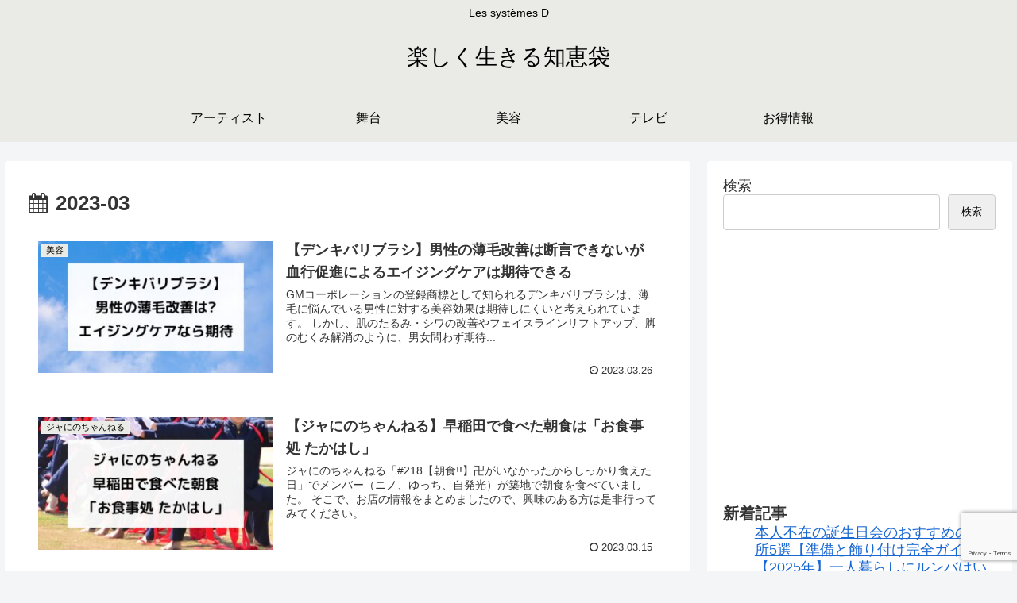

--- FILE ---
content_type: text/html; charset=utf-8
request_url: https://www.google.com/recaptcha/api2/anchor?ar=1&k=6Les2lwcAAAAAJP83q18j-DVcT1yjj-Aqzy5FjIk&co=aHR0cHM6Ly9sYXZpZS11bnBldS1hbWVyLmNvbTo0NDM.&hl=en&v=PoyoqOPhxBO7pBk68S4YbpHZ&size=invisible&anchor-ms=20000&execute-ms=30000&cb=rjdytds6x5ah
body_size: 48867
content:
<!DOCTYPE HTML><html dir="ltr" lang="en"><head><meta http-equiv="Content-Type" content="text/html; charset=UTF-8">
<meta http-equiv="X-UA-Compatible" content="IE=edge">
<title>reCAPTCHA</title>
<style type="text/css">
/* cyrillic-ext */
@font-face {
  font-family: 'Roboto';
  font-style: normal;
  font-weight: 400;
  font-stretch: 100%;
  src: url(//fonts.gstatic.com/s/roboto/v48/KFO7CnqEu92Fr1ME7kSn66aGLdTylUAMa3GUBHMdazTgWw.woff2) format('woff2');
  unicode-range: U+0460-052F, U+1C80-1C8A, U+20B4, U+2DE0-2DFF, U+A640-A69F, U+FE2E-FE2F;
}
/* cyrillic */
@font-face {
  font-family: 'Roboto';
  font-style: normal;
  font-weight: 400;
  font-stretch: 100%;
  src: url(//fonts.gstatic.com/s/roboto/v48/KFO7CnqEu92Fr1ME7kSn66aGLdTylUAMa3iUBHMdazTgWw.woff2) format('woff2');
  unicode-range: U+0301, U+0400-045F, U+0490-0491, U+04B0-04B1, U+2116;
}
/* greek-ext */
@font-face {
  font-family: 'Roboto';
  font-style: normal;
  font-weight: 400;
  font-stretch: 100%;
  src: url(//fonts.gstatic.com/s/roboto/v48/KFO7CnqEu92Fr1ME7kSn66aGLdTylUAMa3CUBHMdazTgWw.woff2) format('woff2');
  unicode-range: U+1F00-1FFF;
}
/* greek */
@font-face {
  font-family: 'Roboto';
  font-style: normal;
  font-weight: 400;
  font-stretch: 100%;
  src: url(//fonts.gstatic.com/s/roboto/v48/KFO7CnqEu92Fr1ME7kSn66aGLdTylUAMa3-UBHMdazTgWw.woff2) format('woff2');
  unicode-range: U+0370-0377, U+037A-037F, U+0384-038A, U+038C, U+038E-03A1, U+03A3-03FF;
}
/* math */
@font-face {
  font-family: 'Roboto';
  font-style: normal;
  font-weight: 400;
  font-stretch: 100%;
  src: url(//fonts.gstatic.com/s/roboto/v48/KFO7CnqEu92Fr1ME7kSn66aGLdTylUAMawCUBHMdazTgWw.woff2) format('woff2');
  unicode-range: U+0302-0303, U+0305, U+0307-0308, U+0310, U+0312, U+0315, U+031A, U+0326-0327, U+032C, U+032F-0330, U+0332-0333, U+0338, U+033A, U+0346, U+034D, U+0391-03A1, U+03A3-03A9, U+03B1-03C9, U+03D1, U+03D5-03D6, U+03F0-03F1, U+03F4-03F5, U+2016-2017, U+2034-2038, U+203C, U+2040, U+2043, U+2047, U+2050, U+2057, U+205F, U+2070-2071, U+2074-208E, U+2090-209C, U+20D0-20DC, U+20E1, U+20E5-20EF, U+2100-2112, U+2114-2115, U+2117-2121, U+2123-214F, U+2190, U+2192, U+2194-21AE, U+21B0-21E5, U+21F1-21F2, U+21F4-2211, U+2213-2214, U+2216-22FF, U+2308-230B, U+2310, U+2319, U+231C-2321, U+2336-237A, U+237C, U+2395, U+239B-23B7, U+23D0, U+23DC-23E1, U+2474-2475, U+25AF, U+25B3, U+25B7, U+25BD, U+25C1, U+25CA, U+25CC, U+25FB, U+266D-266F, U+27C0-27FF, U+2900-2AFF, U+2B0E-2B11, U+2B30-2B4C, U+2BFE, U+3030, U+FF5B, U+FF5D, U+1D400-1D7FF, U+1EE00-1EEFF;
}
/* symbols */
@font-face {
  font-family: 'Roboto';
  font-style: normal;
  font-weight: 400;
  font-stretch: 100%;
  src: url(//fonts.gstatic.com/s/roboto/v48/KFO7CnqEu92Fr1ME7kSn66aGLdTylUAMaxKUBHMdazTgWw.woff2) format('woff2');
  unicode-range: U+0001-000C, U+000E-001F, U+007F-009F, U+20DD-20E0, U+20E2-20E4, U+2150-218F, U+2190, U+2192, U+2194-2199, U+21AF, U+21E6-21F0, U+21F3, U+2218-2219, U+2299, U+22C4-22C6, U+2300-243F, U+2440-244A, U+2460-24FF, U+25A0-27BF, U+2800-28FF, U+2921-2922, U+2981, U+29BF, U+29EB, U+2B00-2BFF, U+4DC0-4DFF, U+FFF9-FFFB, U+10140-1018E, U+10190-1019C, U+101A0, U+101D0-101FD, U+102E0-102FB, U+10E60-10E7E, U+1D2C0-1D2D3, U+1D2E0-1D37F, U+1F000-1F0FF, U+1F100-1F1AD, U+1F1E6-1F1FF, U+1F30D-1F30F, U+1F315, U+1F31C, U+1F31E, U+1F320-1F32C, U+1F336, U+1F378, U+1F37D, U+1F382, U+1F393-1F39F, U+1F3A7-1F3A8, U+1F3AC-1F3AF, U+1F3C2, U+1F3C4-1F3C6, U+1F3CA-1F3CE, U+1F3D4-1F3E0, U+1F3ED, U+1F3F1-1F3F3, U+1F3F5-1F3F7, U+1F408, U+1F415, U+1F41F, U+1F426, U+1F43F, U+1F441-1F442, U+1F444, U+1F446-1F449, U+1F44C-1F44E, U+1F453, U+1F46A, U+1F47D, U+1F4A3, U+1F4B0, U+1F4B3, U+1F4B9, U+1F4BB, U+1F4BF, U+1F4C8-1F4CB, U+1F4D6, U+1F4DA, U+1F4DF, U+1F4E3-1F4E6, U+1F4EA-1F4ED, U+1F4F7, U+1F4F9-1F4FB, U+1F4FD-1F4FE, U+1F503, U+1F507-1F50B, U+1F50D, U+1F512-1F513, U+1F53E-1F54A, U+1F54F-1F5FA, U+1F610, U+1F650-1F67F, U+1F687, U+1F68D, U+1F691, U+1F694, U+1F698, U+1F6AD, U+1F6B2, U+1F6B9-1F6BA, U+1F6BC, U+1F6C6-1F6CF, U+1F6D3-1F6D7, U+1F6E0-1F6EA, U+1F6F0-1F6F3, U+1F6F7-1F6FC, U+1F700-1F7FF, U+1F800-1F80B, U+1F810-1F847, U+1F850-1F859, U+1F860-1F887, U+1F890-1F8AD, U+1F8B0-1F8BB, U+1F8C0-1F8C1, U+1F900-1F90B, U+1F93B, U+1F946, U+1F984, U+1F996, U+1F9E9, U+1FA00-1FA6F, U+1FA70-1FA7C, U+1FA80-1FA89, U+1FA8F-1FAC6, U+1FACE-1FADC, U+1FADF-1FAE9, U+1FAF0-1FAF8, U+1FB00-1FBFF;
}
/* vietnamese */
@font-face {
  font-family: 'Roboto';
  font-style: normal;
  font-weight: 400;
  font-stretch: 100%;
  src: url(//fonts.gstatic.com/s/roboto/v48/KFO7CnqEu92Fr1ME7kSn66aGLdTylUAMa3OUBHMdazTgWw.woff2) format('woff2');
  unicode-range: U+0102-0103, U+0110-0111, U+0128-0129, U+0168-0169, U+01A0-01A1, U+01AF-01B0, U+0300-0301, U+0303-0304, U+0308-0309, U+0323, U+0329, U+1EA0-1EF9, U+20AB;
}
/* latin-ext */
@font-face {
  font-family: 'Roboto';
  font-style: normal;
  font-weight: 400;
  font-stretch: 100%;
  src: url(//fonts.gstatic.com/s/roboto/v48/KFO7CnqEu92Fr1ME7kSn66aGLdTylUAMa3KUBHMdazTgWw.woff2) format('woff2');
  unicode-range: U+0100-02BA, U+02BD-02C5, U+02C7-02CC, U+02CE-02D7, U+02DD-02FF, U+0304, U+0308, U+0329, U+1D00-1DBF, U+1E00-1E9F, U+1EF2-1EFF, U+2020, U+20A0-20AB, U+20AD-20C0, U+2113, U+2C60-2C7F, U+A720-A7FF;
}
/* latin */
@font-face {
  font-family: 'Roboto';
  font-style: normal;
  font-weight: 400;
  font-stretch: 100%;
  src: url(//fonts.gstatic.com/s/roboto/v48/KFO7CnqEu92Fr1ME7kSn66aGLdTylUAMa3yUBHMdazQ.woff2) format('woff2');
  unicode-range: U+0000-00FF, U+0131, U+0152-0153, U+02BB-02BC, U+02C6, U+02DA, U+02DC, U+0304, U+0308, U+0329, U+2000-206F, U+20AC, U+2122, U+2191, U+2193, U+2212, U+2215, U+FEFF, U+FFFD;
}
/* cyrillic-ext */
@font-face {
  font-family: 'Roboto';
  font-style: normal;
  font-weight: 500;
  font-stretch: 100%;
  src: url(//fonts.gstatic.com/s/roboto/v48/KFO7CnqEu92Fr1ME7kSn66aGLdTylUAMa3GUBHMdazTgWw.woff2) format('woff2');
  unicode-range: U+0460-052F, U+1C80-1C8A, U+20B4, U+2DE0-2DFF, U+A640-A69F, U+FE2E-FE2F;
}
/* cyrillic */
@font-face {
  font-family: 'Roboto';
  font-style: normal;
  font-weight: 500;
  font-stretch: 100%;
  src: url(//fonts.gstatic.com/s/roboto/v48/KFO7CnqEu92Fr1ME7kSn66aGLdTylUAMa3iUBHMdazTgWw.woff2) format('woff2');
  unicode-range: U+0301, U+0400-045F, U+0490-0491, U+04B0-04B1, U+2116;
}
/* greek-ext */
@font-face {
  font-family: 'Roboto';
  font-style: normal;
  font-weight: 500;
  font-stretch: 100%;
  src: url(//fonts.gstatic.com/s/roboto/v48/KFO7CnqEu92Fr1ME7kSn66aGLdTylUAMa3CUBHMdazTgWw.woff2) format('woff2');
  unicode-range: U+1F00-1FFF;
}
/* greek */
@font-face {
  font-family: 'Roboto';
  font-style: normal;
  font-weight: 500;
  font-stretch: 100%;
  src: url(//fonts.gstatic.com/s/roboto/v48/KFO7CnqEu92Fr1ME7kSn66aGLdTylUAMa3-UBHMdazTgWw.woff2) format('woff2');
  unicode-range: U+0370-0377, U+037A-037F, U+0384-038A, U+038C, U+038E-03A1, U+03A3-03FF;
}
/* math */
@font-face {
  font-family: 'Roboto';
  font-style: normal;
  font-weight: 500;
  font-stretch: 100%;
  src: url(//fonts.gstatic.com/s/roboto/v48/KFO7CnqEu92Fr1ME7kSn66aGLdTylUAMawCUBHMdazTgWw.woff2) format('woff2');
  unicode-range: U+0302-0303, U+0305, U+0307-0308, U+0310, U+0312, U+0315, U+031A, U+0326-0327, U+032C, U+032F-0330, U+0332-0333, U+0338, U+033A, U+0346, U+034D, U+0391-03A1, U+03A3-03A9, U+03B1-03C9, U+03D1, U+03D5-03D6, U+03F0-03F1, U+03F4-03F5, U+2016-2017, U+2034-2038, U+203C, U+2040, U+2043, U+2047, U+2050, U+2057, U+205F, U+2070-2071, U+2074-208E, U+2090-209C, U+20D0-20DC, U+20E1, U+20E5-20EF, U+2100-2112, U+2114-2115, U+2117-2121, U+2123-214F, U+2190, U+2192, U+2194-21AE, U+21B0-21E5, U+21F1-21F2, U+21F4-2211, U+2213-2214, U+2216-22FF, U+2308-230B, U+2310, U+2319, U+231C-2321, U+2336-237A, U+237C, U+2395, U+239B-23B7, U+23D0, U+23DC-23E1, U+2474-2475, U+25AF, U+25B3, U+25B7, U+25BD, U+25C1, U+25CA, U+25CC, U+25FB, U+266D-266F, U+27C0-27FF, U+2900-2AFF, U+2B0E-2B11, U+2B30-2B4C, U+2BFE, U+3030, U+FF5B, U+FF5D, U+1D400-1D7FF, U+1EE00-1EEFF;
}
/* symbols */
@font-face {
  font-family: 'Roboto';
  font-style: normal;
  font-weight: 500;
  font-stretch: 100%;
  src: url(//fonts.gstatic.com/s/roboto/v48/KFO7CnqEu92Fr1ME7kSn66aGLdTylUAMaxKUBHMdazTgWw.woff2) format('woff2');
  unicode-range: U+0001-000C, U+000E-001F, U+007F-009F, U+20DD-20E0, U+20E2-20E4, U+2150-218F, U+2190, U+2192, U+2194-2199, U+21AF, U+21E6-21F0, U+21F3, U+2218-2219, U+2299, U+22C4-22C6, U+2300-243F, U+2440-244A, U+2460-24FF, U+25A0-27BF, U+2800-28FF, U+2921-2922, U+2981, U+29BF, U+29EB, U+2B00-2BFF, U+4DC0-4DFF, U+FFF9-FFFB, U+10140-1018E, U+10190-1019C, U+101A0, U+101D0-101FD, U+102E0-102FB, U+10E60-10E7E, U+1D2C0-1D2D3, U+1D2E0-1D37F, U+1F000-1F0FF, U+1F100-1F1AD, U+1F1E6-1F1FF, U+1F30D-1F30F, U+1F315, U+1F31C, U+1F31E, U+1F320-1F32C, U+1F336, U+1F378, U+1F37D, U+1F382, U+1F393-1F39F, U+1F3A7-1F3A8, U+1F3AC-1F3AF, U+1F3C2, U+1F3C4-1F3C6, U+1F3CA-1F3CE, U+1F3D4-1F3E0, U+1F3ED, U+1F3F1-1F3F3, U+1F3F5-1F3F7, U+1F408, U+1F415, U+1F41F, U+1F426, U+1F43F, U+1F441-1F442, U+1F444, U+1F446-1F449, U+1F44C-1F44E, U+1F453, U+1F46A, U+1F47D, U+1F4A3, U+1F4B0, U+1F4B3, U+1F4B9, U+1F4BB, U+1F4BF, U+1F4C8-1F4CB, U+1F4D6, U+1F4DA, U+1F4DF, U+1F4E3-1F4E6, U+1F4EA-1F4ED, U+1F4F7, U+1F4F9-1F4FB, U+1F4FD-1F4FE, U+1F503, U+1F507-1F50B, U+1F50D, U+1F512-1F513, U+1F53E-1F54A, U+1F54F-1F5FA, U+1F610, U+1F650-1F67F, U+1F687, U+1F68D, U+1F691, U+1F694, U+1F698, U+1F6AD, U+1F6B2, U+1F6B9-1F6BA, U+1F6BC, U+1F6C6-1F6CF, U+1F6D3-1F6D7, U+1F6E0-1F6EA, U+1F6F0-1F6F3, U+1F6F7-1F6FC, U+1F700-1F7FF, U+1F800-1F80B, U+1F810-1F847, U+1F850-1F859, U+1F860-1F887, U+1F890-1F8AD, U+1F8B0-1F8BB, U+1F8C0-1F8C1, U+1F900-1F90B, U+1F93B, U+1F946, U+1F984, U+1F996, U+1F9E9, U+1FA00-1FA6F, U+1FA70-1FA7C, U+1FA80-1FA89, U+1FA8F-1FAC6, U+1FACE-1FADC, U+1FADF-1FAE9, U+1FAF0-1FAF8, U+1FB00-1FBFF;
}
/* vietnamese */
@font-face {
  font-family: 'Roboto';
  font-style: normal;
  font-weight: 500;
  font-stretch: 100%;
  src: url(//fonts.gstatic.com/s/roboto/v48/KFO7CnqEu92Fr1ME7kSn66aGLdTylUAMa3OUBHMdazTgWw.woff2) format('woff2');
  unicode-range: U+0102-0103, U+0110-0111, U+0128-0129, U+0168-0169, U+01A0-01A1, U+01AF-01B0, U+0300-0301, U+0303-0304, U+0308-0309, U+0323, U+0329, U+1EA0-1EF9, U+20AB;
}
/* latin-ext */
@font-face {
  font-family: 'Roboto';
  font-style: normal;
  font-weight: 500;
  font-stretch: 100%;
  src: url(//fonts.gstatic.com/s/roboto/v48/KFO7CnqEu92Fr1ME7kSn66aGLdTylUAMa3KUBHMdazTgWw.woff2) format('woff2');
  unicode-range: U+0100-02BA, U+02BD-02C5, U+02C7-02CC, U+02CE-02D7, U+02DD-02FF, U+0304, U+0308, U+0329, U+1D00-1DBF, U+1E00-1E9F, U+1EF2-1EFF, U+2020, U+20A0-20AB, U+20AD-20C0, U+2113, U+2C60-2C7F, U+A720-A7FF;
}
/* latin */
@font-face {
  font-family: 'Roboto';
  font-style: normal;
  font-weight: 500;
  font-stretch: 100%;
  src: url(//fonts.gstatic.com/s/roboto/v48/KFO7CnqEu92Fr1ME7kSn66aGLdTylUAMa3yUBHMdazQ.woff2) format('woff2');
  unicode-range: U+0000-00FF, U+0131, U+0152-0153, U+02BB-02BC, U+02C6, U+02DA, U+02DC, U+0304, U+0308, U+0329, U+2000-206F, U+20AC, U+2122, U+2191, U+2193, U+2212, U+2215, U+FEFF, U+FFFD;
}
/* cyrillic-ext */
@font-face {
  font-family: 'Roboto';
  font-style: normal;
  font-weight: 900;
  font-stretch: 100%;
  src: url(//fonts.gstatic.com/s/roboto/v48/KFO7CnqEu92Fr1ME7kSn66aGLdTylUAMa3GUBHMdazTgWw.woff2) format('woff2');
  unicode-range: U+0460-052F, U+1C80-1C8A, U+20B4, U+2DE0-2DFF, U+A640-A69F, U+FE2E-FE2F;
}
/* cyrillic */
@font-face {
  font-family: 'Roboto';
  font-style: normal;
  font-weight: 900;
  font-stretch: 100%;
  src: url(//fonts.gstatic.com/s/roboto/v48/KFO7CnqEu92Fr1ME7kSn66aGLdTylUAMa3iUBHMdazTgWw.woff2) format('woff2');
  unicode-range: U+0301, U+0400-045F, U+0490-0491, U+04B0-04B1, U+2116;
}
/* greek-ext */
@font-face {
  font-family: 'Roboto';
  font-style: normal;
  font-weight: 900;
  font-stretch: 100%;
  src: url(//fonts.gstatic.com/s/roboto/v48/KFO7CnqEu92Fr1ME7kSn66aGLdTylUAMa3CUBHMdazTgWw.woff2) format('woff2');
  unicode-range: U+1F00-1FFF;
}
/* greek */
@font-face {
  font-family: 'Roboto';
  font-style: normal;
  font-weight: 900;
  font-stretch: 100%;
  src: url(//fonts.gstatic.com/s/roboto/v48/KFO7CnqEu92Fr1ME7kSn66aGLdTylUAMa3-UBHMdazTgWw.woff2) format('woff2');
  unicode-range: U+0370-0377, U+037A-037F, U+0384-038A, U+038C, U+038E-03A1, U+03A3-03FF;
}
/* math */
@font-face {
  font-family: 'Roboto';
  font-style: normal;
  font-weight: 900;
  font-stretch: 100%;
  src: url(//fonts.gstatic.com/s/roboto/v48/KFO7CnqEu92Fr1ME7kSn66aGLdTylUAMawCUBHMdazTgWw.woff2) format('woff2');
  unicode-range: U+0302-0303, U+0305, U+0307-0308, U+0310, U+0312, U+0315, U+031A, U+0326-0327, U+032C, U+032F-0330, U+0332-0333, U+0338, U+033A, U+0346, U+034D, U+0391-03A1, U+03A3-03A9, U+03B1-03C9, U+03D1, U+03D5-03D6, U+03F0-03F1, U+03F4-03F5, U+2016-2017, U+2034-2038, U+203C, U+2040, U+2043, U+2047, U+2050, U+2057, U+205F, U+2070-2071, U+2074-208E, U+2090-209C, U+20D0-20DC, U+20E1, U+20E5-20EF, U+2100-2112, U+2114-2115, U+2117-2121, U+2123-214F, U+2190, U+2192, U+2194-21AE, U+21B0-21E5, U+21F1-21F2, U+21F4-2211, U+2213-2214, U+2216-22FF, U+2308-230B, U+2310, U+2319, U+231C-2321, U+2336-237A, U+237C, U+2395, U+239B-23B7, U+23D0, U+23DC-23E1, U+2474-2475, U+25AF, U+25B3, U+25B7, U+25BD, U+25C1, U+25CA, U+25CC, U+25FB, U+266D-266F, U+27C0-27FF, U+2900-2AFF, U+2B0E-2B11, U+2B30-2B4C, U+2BFE, U+3030, U+FF5B, U+FF5D, U+1D400-1D7FF, U+1EE00-1EEFF;
}
/* symbols */
@font-face {
  font-family: 'Roboto';
  font-style: normal;
  font-weight: 900;
  font-stretch: 100%;
  src: url(//fonts.gstatic.com/s/roboto/v48/KFO7CnqEu92Fr1ME7kSn66aGLdTylUAMaxKUBHMdazTgWw.woff2) format('woff2');
  unicode-range: U+0001-000C, U+000E-001F, U+007F-009F, U+20DD-20E0, U+20E2-20E4, U+2150-218F, U+2190, U+2192, U+2194-2199, U+21AF, U+21E6-21F0, U+21F3, U+2218-2219, U+2299, U+22C4-22C6, U+2300-243F, U+2440-244A, U+2460-24FF, U+25A0-27BF, U+2800-28FF, U+2921-2922, U+2981, U+29BF, U+29EB, U+2B00-2BFF, U+4DC0-4DFF, U+FFF9-FFFB, U+10140-1018E, U+10190-1019C, U+101A0, U+101D0-101FD, U+102E0-102FB, U+10E60-10E7E, U+1D2C0-1D2D3, U+1D2E0-1D37F, U+1F000-1F0FF, U+1F100-1F1AD, U+1F1E6-1F1FF, U+1F30D-1F30F, U+1F315, U+1F31C, U+1F31E, U+1F320-1F32C, U+1F336, U+1F378, U+1F37D, U+1F382, U+1F393-1F39F, U+1F3A7-1F3A8, U+1F3AC-1F3AF, U+1F3C2, U+1F3C4-1F3C6, U+1F3CA-1F3CE, U+1F3D4-1F3E0, U+1F3ED, U+1F3F1-1F3F3, U+1F3F5-1F3F7, U+1F408, U+1F415, U+1F41F, U+1F426, U+1F43F, U+1F441-1F442, U+1F444, U+1F446-1F449, U+1F44C-1F44E, U+1F453, U+1F46A, U+1F47D, U+1F4A3, U+1F4B0, U+1F4B3, U+1F4B9, U+1F4BB, U+1F4BF, U+1F4C8-1F4CB, U+1F4D6, U+1F4DA, U+1F4DF, U+1F4E3-1F4E6, U+1F4EA-1F4ED, U+1F4F7, U+1F4F9-1F4FB, U+1F4FD-1F4FE, U+1F503, U+1F507-1F50B, U+1F50D, U+1F512-1F513, U+1F53E-1F54A, U+1F54F-1F5FA, U+1F610, U+1F650-1F67F, U+1F687, U+1F68D, U+1F691, U+1F694, U+1F698, U+1F6AD, U+1F6B2, U+1F6B9-1F6BA, U+1F6BC, U+1F6C6-1F6CF, U+1F6D3-1F6D7, U+1F6E0-1F6EA, U+1F6F0-1F6F3, U+1F6F7-1F6FC, U+1F700-1F7FF, U+1F800-1F80B, U+1F810-1F847, U+1F850-1F859, U+1F860-1F887, U+1F890-1F8AD, U+1F8B0-1F8BB, U+1F8C0-1F8C1, U+1F900-1F90B, U+1F93B, U+1F946, U+1F984, U+1F996, U+1F9E9, U+1FA00-1FA6F, U+1FA70-1FA7C, U+1FA80-1FA89, U+1FA8F-1FAC6, U+1FACE-1FADC, U+1FADF-1FAE9, U+1FAF0-1FAF8, U+1FB00-1FBFF;
}
/* vietnamese */
@font-face {
  font-family: 'Roboto';
  font-style: normal;
  font-weight: 900;
  font-stretch: 100%;
  src: url(//fonts.gstatic.com/s/roboto/v48/KFO7CnqEu92Fr1ME7kSn66aGLdTylUAMa3OUBHMdazTgWw.woff2) format('woff2');
  unicode-range: U+0102-0103, U+0110-0111, U+0128-0129, U+0168-0169, U+01A0-01A1, U+01AF-01B0, U+0300-0301, U+0303-0304, U+0308-0309, U+0323, U+0329, U+1EA0-1EF9, U+20AB;
}
/* latin-ext */
@font-face {
  font-family: 'Roboto';
  font-style: normal;
  font-weight: 900;
  font-stretch: 100%;
  src: url(//fonts.gstatic.com/s/roboto/v48/KFO7CnqEu92Fr1ME7kSn66aGLdTylUAMa3KUBHMdazTgWw.woff2) format('woff2');
  unicode-range: U+0100-02BA, U+02BD-02C5, U+02C7-02CC, U+02CE-02D7, U+02DD-02FF, U+0304, U+0308, U+0329, U+1D00-1DBF, U+1E00-1E9F, U+1EF2-1EFF, U+2020, U+20A0-20AB, U+20AD-20C0, U+2113, U+2C60-2C7F, U+A720-A7FF;
}
/* latin */
@font-face {
  font-family: 'Roboto';
  font-style: normal;
  font-weight: 900;
  font-stretch: 100%;
  src: url(//fonts.gstatic.com/s/roboto/v48/KFO7CnqEu92Fr1ME7kSn66aGLdTylUAMa3yUBHMdazQ.woff2) format('woff2');
  unicode-range: U+0000-00FF, U+0131, U+0152-0153, U+02BB-02BC, U+02C6, U+02DA, U+02DC, U+0304, U+0308, U+0329, U+2000-206F, U+20AC, U+2122, U+2191, U+2193, U+2212, U+2215, U+FEFF, U+FFFD;
}

</style>
<link rel="stylesheet" type="text/css" href="https://www.gstatic.com/recaptcha/releases/PoyoqOPhxBO7pBk68S4YbpHZ/styles__ltr.css">
<script nonce="PeC9DqiuGEw8OI3_EE17Gg" type="text/javascript">window['__recaptcha_api'] = 'https://www.google.com/recaptcha/api2/';</script>
<script type="text/javascript" src="https://www.gstatic.com/recaptcha/releases/PoyoqOPhxBO7pBk68S4YbpHZ/recaptcha__en.js" nonce="PeC9DqiuGEw8OI3_EE17Gg">
      
    </script></head>
<body><div id="rc-anchor-alert" class="rc-anchor-alert"></div>
<input type="hidden" id="recaptcha-token" value="[base64]">
<script type="text/javascript" nonce="PeC9DqiuGEw8OI3_EE17Gg">
      recaptcha.anchor.Main.init("[\x22ainput\x22,[\x22bgdata\x22,\x22\x22,\[base64]/[base64]/MjU1Ong/[base64]/[base64]/[base64]/[base64]/[base64]/[base64]/[base64]/[base64]/[base64]/[base64]/[base64]/[base64]/[base64]/[base64]/[base64]\\u003d\x22,\[base64]\x22,\x22wpPCkcODw59iKDJjwpbDr8KEeRt9eWHDrMOmwo7DgxlFLcK/wo3DjcO4wrjCkMKULwjDuGbDrsOTGcOyw7hsUls6YT3Dj1pxwr3DlWpwVMOXwozCicOaajsRwo4mwp/[base64]/w6JsUMKOIwDCjMOUB8KtwofDo8OQwqgEV3/CkHbDmislwpENw6LChcKYdV3Ds8OJG1XDkMOiVMK4VwPCqhlrw7Rhwq7CrAYuCcOYCDMwwpUnesKcwp3DrmnCjkzDvhrCmsOCwq/DjcKBVcOWcV8Mw5JcZkJVTMOjbmnCsMKbBsKlw54BFyzDkyErYmTDgcKCw4oKVMKddj9Jw6ElwqMSwqBnw4bCj3jCncKUOR0cecOAdMOOecKEa3J9wrzDkWcfw48wTiDCj8OpwoMTRUVWw5k4wo3CqcKCP8KEOz8qc3XCjcKFRcOwRsOdflQ/BUDDkcK7UcOhw5fDgDHDmk1lZ3rDgRYNbX0ww5HDnQbDsQHDo1fCrsO8wpvDncOABsOwBcOGwpZkY0tecsK8w6jCv8K6ccOtM1xJOMOPw7tIw7LDsmx/wqrDq8Ogwpguwqtww6TCsDbDjHHDuVzCo8KyW8KWWjdkwpHDk1rDogkkb0XCnCzCp8Oywr7Do8OQe3pswrjDvcKpYWvClMOjw7lww4FSdcKCFcOMK8KkwrFOT8Odw7Jow5HDs39NAjlAEcOvw41ELsOadDg8O24fTMKhTcOXwrESw502wpNbdMOGKMKABcO8S0/CmD1Zw4ZOw6/[base64]/CrsKUUEI3fsKfCRRaw7cowqpXEcO6w6BzwrDCnzLChMOdP8ObElY1FV0lXsORw64dc8O1wqYMwqsBe0sLwqfDsmF6wr7Dt0jDgsKeA8KJwpJTfcKQFMOLRsOxwpPDs2tvwrXCi8Ovw5QGw47DicObw7XCgUDCgcOAw5AkOQ/DisOIcyNcEcKKw6Arw6cnCCBewoQowpZWUADDlRMRGcKTC8O7d8KXwp8Xw60MwovDjFVZF0LDmWI8w5FbDCB5HsKrw5TDhwEsTgzCj1DCuMOxE8ONw7TDtMOSdjATBy9seT/Dm2vCgFvClBgUwpVjw75EwodrAS0bGcKdRgF0w7BLORXCiMOtGHDChMOXYMKNRsOhwo/Ct8Ohw4MRw7JNwowqbsO2XMKTw5vDgsOtwqMBBcKrw5pfwrjCm8OdB8OEwpBgwpYobV1iHgsawrrCq8KMF8KowoI6w4jDtMK2LMOlw6zCvxDCtQzDkTYUwoEYEsK3wovDssKpw5nDqDzDnA4aMMKqUDBCw6zDg8KIacKZw5l/[base64]/CmTLCvRrDvRw1GsOmSXomBh7DvHpdK3ZcwrTCv8OYOE5xMRfCtMOFw4UPLisSdjvCtcKbwqnDt8Kuw5bCjBHDpcODw63CkUk8wqTDm8OhwpfCjsK2XnHDpMOEwo5zw4tiwpvDvMOVwoJ0wrlqHFobEMOIRynDrCzDm8OmbcOhaMKHw4jDicOxNsOsw5JbHsOrG1/CnhA1w5MiZ8OpQ8KgaWdEw71RBMOzCmbDoMOWIk/DocO8FsOvUzHDn1MqRyzCuR7Du2JgHcKzd0VrwoDDijXCmsK4wqYawqY+wr/DusOWwptsZlHCu8KRwoTDhjDDucKlX8Ocw5TDn3LDj0DDncOWwojDqnwQQsO6DD3DvkbDqMOXwofCuxgQKlPCgkfCr8OhDMKXwr/CoAbDvSnCuhZJwo3Cl8OpDzHDmAdkPiPCmcK7C8O3BFrCvmPDqsKnAMK3IsOAwo/[base64]/RsO2w7jCgU/CgFvCqMKSVlAlX1PDlW98GsK8LSZiP8KlBsKqR2sJMhosacKXw4Alw49sw63Dq8KiHsOswr0mw6jDiGdYw59vf8KywoQ7TVwfw64kcsOLw4l2B8KPwpbDkcOFw5EQwokKwqlCG3gQPsO/[base64]/CnkvDojnDvcKXwpbClk89wpbDisOGOFZZwoPDkl7CqQTCgFXDkDVmwrUkw40Ew70xGgRoO3IlO8O8IsKAwpwIw7DDsFlxc2Y4w7PCjsOvacOvWUhYw7zDvcKCw4TDl8OzwoAsw4/DksOrAsKDw6fCs8K/Xg48w4LCpkfCsAbCi3LClRPCnHXCom4rQGUGwqRWwpvDiWZ+wqHCgcOYwrTDsMOcwp8zwqkCNMK+wp1BB1Ysw7ReF8Oow6NAw6sQIlw1w4wvVyDClsOGAQZ6wqLDlizDkcKAwqnCmsKpw6HDmcKrQsKeZcKhw6o+KEcYCxzCncK/[base64]/[base64]/w4VSZSPCvAozw6BSwqvDsypHL8OcaD/[base64]/DpcKWWcKJZcKUw5xvf2Yow7PCjMKgwqXCjsKhwo95KRoWXcOSA8Otw6ZLQA14wrZcw73Dh8KYw4s+woHDmCxowpDChWcEw5LDp8OlLFTDssKhwrBjw7zDvTLCqT7DtcOHw5Nvwr3CqlvCg8OYw7oadMO3VHTDv8Ksw6FBPMKyM8O7wohcwrR/EcOEwpk0w68EBE3Ci2FXw71WSDvCmCJ2OAjCsyDCn1I5wqtdwpTDv1tBBcKqAcKCCEfCs8OowqnDnnV+wojDsMOWKcOZEMKqeHA/[base64]/DocOSw7/[base64]/CksKOw6DCnMOpwpJ2eBoIw48qwrh+XVozQcKwNHfCnhUIX8Ocwr4Pw5NVwpnCmj/CscK4G1DDnMKPw6J1w6UtXcOpwqbCuUhFC8KWwqpGbHfCjy12w4DDmwvDjsKZH8K0CsKHEsOHw6A9wp/ClcOCPsKUwqHCqsOPEFVtwp4AwoHDgsOFD8Odw714w5/DucKRwrU+dW/CnMKyVcOZOMOSM09zw7UodV4dwprDmMK6wrpNH8K/[base64]/w6nDksOHw6Z3w5PDs8KUwovDtiHCgRDDqUHCgMKvw5bDuwXCo8O5woDCgMKMHBkrw6Ypw5FnQcOSdUjDqcKfY2/DhsOJKXDCtTPDisKcV8OsRWApwpfDqUJvw5ddwp0GwrfDqxzDgsK7ScKSw4MCEzRLJcOJQ8KoLnHDtEhJw7Y5cXtxw4HCuMKFYwHCkWvCusKuAk/Do8KuOT5UJsKxw73CqRFbw77DoMKLw5PCtk4jaMOpZzMCcQ1Yw4ovaF51ccKEw7plHF1LVGzDu8Ktw7bCh8K9w4dhfQ9/wpHCkSHCgCfDrMO9wpkSNcOVH0xdw6NCGMKhwoMsMsOzw5AswpnDo1LCusO6L8OETcK7AsKLc8K/QcOhwq80GlHDlFrDlxc/w4JrwpAiElo8McKKPsOOSsOQXcOKU8OjwovCsVDCmcKgwp80eMOmK8KIwoY/ccOJecO2wrTDhBYWwpxCETjDmcK+ecO8OsOYwoN+w5LCgsO9GjhOfsKWMcOcScKPMRZpMMKaw67ChzrDosOZwp5bP8KxZl4ZTMOqwrDCmMODccO3w4FbK8OIw4oOUGfDjkLDuMOUwr5LH8KAw4cpLSt/wrgfJsKDRsK3w7pMa8KME2kHwrvCn8ObwqIrw6rCnMKEBlzDoF3DrExOPMKqw4hwwrPDtQ1jFWQ8aGImwq1bFVtCfMO0MW5BCUHDjsKgH8Kxwp/[base64]/DpcOjwoZRLsKgblnCrMOqw6nDpjBQKsOBw7hDwrnDtEYKwo3DqMO0wpfDmMKwwp4Aw4nCh8KZwrEzD0RBCE9jMzLCgGZRWkFZTG4Jw6MRw6ZYLcOSw5oBPBzCosOWBcKiwotKw5gVw7/Cg8KfXQd1dkTDmEIywpDDsyFew4XDg8KIE8KDJiDCq8KIan3DmVAERxrDlsKVw74eZsOVwrlKw6VlwpMuw6fDmcK8J8OSwoM8wr0xRMOYf8KZw5rDjMO0F0pawo/[base64]/Co8O3RVVcQ8KNw7fDsMKvw5LDh8KgK27DlMKLw4/CiBDDmSHDtlY5TQPCmcOrwqwbXcKLw55jbsOFbsKUw519bG3CmwjCunHDlDTDq8OhWAHDmCxyw7nDtm7DoMOkLUgew43ChsO6wr8vw4FsU21UcRwsF8KRw6Vlw7QXw7rDjnVqw6A0w4hnwpwIwoLCr8K9JcOtMF5hAMKNwrZQCMOEw4fDhcKsw79FJsOiw4lpanp/U8KkSHrCqsK/woBLw50ew77CvsO2OMKsRXfDiMK6wr4NNMOCZXl5JsOJGQs0GhRkKcKoNUrDgTHDmg91KQTCnW8wwqsnw58Gw7zCisKAwq/Cj8KnasKaF2PDk3fDsgEIC8KBFsKHRSscw4bDoyt8IsKwwo5UwrIVw5JFwrhPwqTCmsOjQ8OyW8OwXDESwqY/[base64]/DisKtIwLDiEpTwr7DucK2wqhAEVfDrMKMZsKEOMKowoN9EBzCkcKHaSbDiMKAKXtLRMOYw6HCpDjDiMKvw7XCog/CtjY4wovDhsKKRMK2w4bChMKZwqrCsFnCllEne8OqSjvCrDjCimYHXsOEJhtbw51yOA1dHsOdwq7Cm8K0eMK0w4zDn1UUwrUHwqXCiBDDqMO8wq9EwrLDiAvDpjPDkFdSecONIV/[base64]/w4jCiVUHwpbDnFFZR0g6CsKJCy4SNAfDvxh0cAheGHkUQhHDgS/DrS3Cmy/CqMKQERvCjAnDqn1nw6HCjwAAwrs7w5vDtlHDnlIhflfCoiosw5DDhXjDmcOobnzDiXBCw7JeLETCgsKSw7NOw4XCjiMCPQc7wqkwX8OTOGHCnsK0w7xmMsKfR8K/[base64]/[base64]/Dr8Orw6xNb8Ojw51swpTCvcKbwphXw7wsOAQCJ8KJw6dKwr5rWArDvsKJPhJkw7UYE1PCmMOHw55pc8KcwpvDuEAVwrBUw4bCpkzDkGFPw6bDvSJvC0Y3Wi9YXsKWwqUDwoM0bsOzwqwqwqNAVyvCp8KMw6Vvw6djU8OVw4TDmT8Pwr/DmXzDh3xeOnRqwroOQcKBAcK5w5Uwwq8oLsOgw4TClGLCph3Cg8Oxw5zCk8OicBjDrwDCpwRYwrAZw6BhNBYpwoDDocKeKlN7e8OBw4h1M3EEwrJOAmzCm0h3UcOcwpFxwo1aI8K/V8KzSAVtw5fCkzZEChELccO8w6I/asKRw5jCvmIpwr7Ch8O+w5NLw4xMwrPCksKmwrHCpsOBCk7DmsKWwpduwqZdwrIkwqp/UsK1S8Kxw4cHw4pBMA/CuTnDrcO/[base64]/wrTDuFDDiMOiJD3CrMOBUEcEw4zDrFXDqG/Dlnsfwr1swoMKw7djwqXCpQTCnDLDjwlEw4Y/w7oCw4TDjsKKw7LCnsO+B1/[base64]/DosOcMcOFLDrCo8OhwrRnw4vDtsOGw4fDkiESwqvDisOew4xxwoDCvV51w5N3AMOIw7rDnsKVJULDnsOgwpdGaMO/[base64]/DnGzDrQ/Donk0wrPCuF/[base64]/CvcOiCm/CrMKjfhDCuQrDmwXDlsOgw5TDrSZkwo5gdw9GRMKqD0PCkEEmATfDicKKwrXCjcKMUwXCj8Oqw447esOHw7jDnsK5w6/Ck8KcKcOPwrlUwrAIwrfDhcKAwobDisKvwrbDmcKywp3CvG9AD0HCv8KSXMOwBmdTw5Fewp3CgsOKw4DDry7DgcK/wofDnlhKdGFSM2zDpRDDpcOUw4A/[base64]/[base64]/wqEnKcKCw5xJb8OvWyXCsUPCiH3Cuj/DnTbCjS84ecO5SsO1w5YmJBI4L8K0wq3ClRs7RcK1w79BK8KMGsO4wrgWwrsEwooIw5jDqU/CrsOLasKUNMOUPDrDqMKBwrlTOkDDtlxAw5dhw6LDvnMfw5d9Z0NfKW3DlS1RK8KBL8Kiw4ZqTMODw53CoMOZwqILHQnCgMKww7XDlMOzd8O+AShOE2k8wogLw6QJw4t6wrfDnjHCvMKQw5UCw6BjJcOxEhrClhVrwrrDhsOawpvCgWrCtwocfMKRQ8KdPsOvM8OCCl/[base64]/DpsOCHDcFUsOOOnkgQMOoTVDDtMKtw7PDiWNyFRUlw4XChsOMwpRvwrDDmGLCrilRwqzCoBRXwrkJViAsb1zChsKRw7rCh8KLw5EANBTCryVwwpdCAMKWMsKKwrPCjU4lazzCiULDv3cLw4Uiw7/DugNafGlxCsKOw5hgw4BgwrA0w7XDviLCjTTCnMKywoPDtQ0ZRMK4wr3DthEIQsOrwpnDrsK9wrHDjkPCokF8ZsOlWsO2MMOWw7zDjcKSJz9awoLDlsOZRG4PHcK/InbCkEgzw5l+W3VWesOBVljDkWHDjMOqTMOxRwjDjn4Jb8KuXsK0w5TClnpoccOAwr7CtsKnw5/DsgNZwrhcCsOUwoA3L3TDnQl4MVdow4wkwrEddsO0NA9WcMOqbErDlgsCasODw6U5w7jCq8Oma8KKw6zDvsKjwrEiRgzCv8KSwp3Dum/CoVNYwowOw6FJw7vDkW3Ci8OmE8K9w5UVC8KrScKjwrJqNcO4w7EBw5LDjcKjw7LCmzfConJMW8OVw4ZrCD7Ck8K7CsKdGsOoRCo1DWzCscOeeQYtRMO2WMOAw4heaX3DkFc4JhxSwqpzw6M3WcKWc8Omw6jDsy3CpENxGlLDiz/DvsKaWcKwbT4nw4RjVQnCgkJCwpsyw5/DhcKdGWrCi2TDqcKGeMKSS8OOw4ANWMOaDcK3dwnDggJbCcOmwo/CiWg4w7XDpsOIXMKrVsKOMW1Gw4tQw5l0w4UrATYJVUrCoCbCuMOxFCExwpbCtMKqwoTChghIw6wywo/[base64]/Ihw+w7rDo118GsKew5M2aMKSbnHCiQnDkG7Dp081JW3DqcOCwoQXNcONEivDvcKnEncMwqnDu8KFw7PDo2zDhXh0w6s1U8KbBcOTaxcOwoTCpwvCmcKGGybDpTBvw7DDvcO9wpUIGcK/[base64]/I8K2w7R7eWtCUUxWd8KQXWDCs8KQScOpw5zDnMOSO8Oiw456wqTCiMKnw5saw5d2JcOLK3Emw6sTH8OLw6xBw58hw63Dj8Ofwp/[base64]/L2fDq1RFbmExw6fCtlbCjsOkwpXDlG4vwqMMw71MwoMfWkDDiDnDocKTw4rDtMKzYsKSQmQ4ezfDgMOOHCzDoFgnwqnDs1JmwotqEV5gAy0NwrvCjMKyDTMmwq/CvHVkw4Ahwp/Dk8O/[base64]/wrwew6l1DETDhznDpcK5wqjCnF/CtsKuD8OWXUpNCsOWGsOewqXCtkzCgcOXZcKwDS/[base64]/DpnbDr8KJW2/[base64]/[base64]/CpcOcBsO4fcOQw4ByHsOPwos8w4vCicOmwrVaw7oYwo3DshwjaWnDkcOyX8KdwqTDssKzDsK7dMOlAlrCq8Kfwq3ClS9WwqXDhcKRCcOuw7kwX8O0w7PDvgx6PRs9wqI4UD/DlAh6w7TCscO/[base64]/DmMK+Hg3CgScLGcOuYMOiw5HChVZlw5lqw5LDkC1mF8Khw5XCgMOPw43Dp8K4wrZcDcKxwpg5wp3Dih5jfHA4BsKuwpPDr8OwwqnCt8OjEFkiU1ZpCMKww5Flw5FVwoDDmMOlw5nDr21zw4YvwrbDmsOAw63CrMKnJisTwqM4MDoUwp/Du0VlwrBwwqfDvMKswphnE3FyTsOHw6FnwrY9Sht5U8O2w5UzS3k/WRbCryjDrxUew5zCon3Dv8OzCUlpf8KswrXChirCszp9KwnDjMOtwrAqwpZ8AMKSwoLDvMKGwqrCtMOmwrHCvMKSLsKbwrvCuCfCvsKnwpEIcsKKOEwwwojCj8O1wpHCqi7Djidyw6TDvk0xwqJAw6jCu8ODKinCvMO4w5hywr/CoWUhfwrCkDzDu8KzwqjDuMKjD8Opw6MqQsKfw7fDlMO9GR3DshfDrmp2w4vCgArCvsK9WS5RJWnCt8OwfsKhYgDClAPCnMOPwrhWwr7CrTDCpUpzw5DDsznChzbDh8O+TsK6wqbDp3NLDG7DgnI/[base64]/CqGTDhMKNZsK9woU4wrXDu8KdfcKmecKgwpw/IEvCvSxFJMKpDsOoH8K+wq84JHfCv8OsZsKbw6LDlMOzwrwsIzNVw4bCscKBJcKxwrosY33DjwzCmMOTfMOxA3lUw6nDusO3w5g/X8O/wqRpH8OQw6BnDsKnw4Fld8KRZjcxwpBhw43CnsKQwqDCgcKxf8O1wqzCr3V/w5XCp3TCs8KUWMK7DcOEw4wQDMOuWcKCw6t0EcO2w4DDpMO5GVw7wqt1McOOwp8Yw7J0wqjCjR3Cn3bDusKwwr/CnsKBwqLChybCjMKIw7nCqcK2UMO7RUs6D2RSGXTDoVshw6/[base64]/ChXDDnMO+wqYOw6/DrcO+w5vDrsOIw7U9a3cce8KEZnI+w6rDgcOQKcKVecKOCsOvw4XCnQYZMsOuLsO+wotMw6TDkW3DsDbDosO9w47CpmwDIMOJHRxTDgLCjMOQwo8Iw47CjcKcIFLDtVM/PMOKw5ZQw751wopFwojDmMKcan3DnMKKwozCoVPCisKvbcO4wpJNwqXDvlvCm8OIMsOEZQgbPsKSwqHDoGJ2UcKQY8ODwohqZ8OLeTMFA8KtfcOxwpDCgRwdahgrw5HDt8OgdETCl8OXw7bDrBbDoCbDpQnCngQYwr/[base64]/DncOFHsKTY8Orw44VB8OhKcKQw4cqw73CksK5w7/DsSfDgcOde8KOSjBTbTfDhcOvLcOiw6/DucOvwol6w57CphIcJHPChGw2XF0SFncfwqBmQsOowo9nDxvCvirDlMOewrBcwrxsMMKGE0nDiy8CdMKWVEJBw5jCj8O2Z8KJZ0EHw652BSzCusKSel/DvG8Iw6/CvsKNw7F5w4TCmcKdC8KmV13DpWPCjcOEw7PCkGs7wpvDmsOpwrXDkBAIwrNSwr0NVcKhM8KEwojDvmVpw7MvwrvDjQ0qw5fDm8KMBAzDh8ONfMOJCRxJOG/[base64]/DoUHClcKuM8KgPMOULcKXw7fCosKrwoIUw4LDtFwrwq/Dk1HCkWNLw6MzI8KVHA/Ci8OgwrjDg8O/eMKPfMKVCl0cw4NKwoMPJ8Ohw43DlWvDiCp3GMKJPMKTwoXCuMKywqbCo8OmwrXCnMKqWMOtJioFK8K4LFPDr8Oqw5YJIx4MCWnDqsKow4bDuTtFwqtIw7Q3PRLDlMOewo/Dm8OOwpAcLsKkw7DCnyjDn8KyRDYrwrnCu3QPJ8KuwrQLw4dhC8KNO1oWZUA6w4NFwoLDv1slw4jDisKHCmLDlsKQwoHDn8OZwozClcOxwo4owrtYw77DulxlwqXDmXwyw6HDi8KCwop6w4vCoQ8nwqrCuUrCtsKtwpApw6YIBMO1LgtCwprDgw/CjkrDq3nDmWDCocKnBF5Cwrcow6jCqzzDicOcw7sNwqJrD8OHwrnDicKAwqXCg2Ypwp/DpsOaTxklwo7DrSBOdBd5w7bCsRETVEXCvx7CsFXDmcO8wpnDg0fDr13DoMKKPVxQwr3CpsKwwojDncKODcKfwrNoUSnDgQ8nwofDskojBcOMVMKFYF7CvcOZNsOVasKhwrgYw4jCn1fCj8K3d8K9PsO9wroKc8Ogw7YBw4XDo8OubzA9U8KZw4Q+BMKibz/DmsO+wrZgYMOYw4bCskTCph4ewp4rwrElesKHdsOWIArDgkdCXMKKwqzDvMKQw4DDv8KCw77DoSXCs2fChsKgwqrCn8KPwq3CkA7DgcKXO8KwcVLDu8OfwoHDlMO/w5vCr8OZwoMJQsK0wpVHUi4Gwowuw7IfGMO5w5bDt1HCjMKIw6LDjMKJDwBpw5AEwqPCvsKFwpsfL8OiA27Dp8OWwobCisO8w5HCuQXDt1vCmMO4w6/Ct8OWw4FYwoRmEMO9woUpwq5tQsOVwpApXsK8w6lsRsK4wqVOw4hrw7/CkivDkjbChm7Cq8OLOcKfwpsNwpzCrsOyGcOlWTUND8OqfRRTLsO9JMONYMOKH8Okw4LDkV/DkMKEw4rCpXDCuzxAaGDCkRUTwqphw7ABw57ChBrDu07DjcKHHMK3wrJwwpDCrcKjwoLDgDlCMcKdYsKSw47CksKlByJoJHnDkXARwpvDjGZOw6fCikvCvk5Ow50qOE3ClMO0wrkYw73DqWpGH8KCC8KKH8K/[base64]/[base64]/CqcOFwobDnVbComrDhsOEwr5Hw4vCjsKdSsKvwo15VcOEw5/CsgQhLcKYwr99w49Rw4TDn8KLwqw9HsKHVMKQwrnDux3DhWfCiHJbRQU4RC7CisK+Q8OyXjtQLEHDiyt5HSMZw4MPfFnCtQ8RIgDCqy9swoZBwoVjZMOlWcONwpHDgcKvQcO7w4MbD2w/[base64]/Dn0HDl8K1A1ksw5PCncOywqUrwrHCjcKJw7grw6jDjcKBBW0EXwpKdcKuw5/[base64]/ClVbCt8K3w6fCu8KZw4p0BsKtX8KuG1wnT8Kdw5nCuWR7N1/CjsKfWQHDtMKUw7B3w7DCkDnCtTLChGDCnXbCscO8QcOhdsOtIMK9HMOuKSo3w48Xw5BSTcOAeMObXCI4wqTDtcKdwrrCoBJqw7sOw7LCusK3wpQUYMOcw7zCl2vCuEfDmMKPw4tsbcKowrwvw5jDg8Kdwp/CihrCoDApF8ODwoZVUMKDU8KBZzZiallRw67Dg8KLYUgaVcOMw6Ihw5A5wos0NTdtagMLE8KkO8OVwrjDtMKzwpXCnUnDkMO1O8KLJMKRHsKJw4zDq8Kew5bDoi/Dkw4NP01EBUjDvMOtEMOhIMKnfcK6woAWDEpkeFHCiznDulx9woLDuEI9Y8OLw6fClMKcwrJLwoY1wqLDq8KFwprCiMONNcKjwo/[base64]/w7PDgmzDssObw5k3wo3DkMKVBy7DiTwlworDrwBmUxLDrcO9wpwDw4bDkQVBJMOHw69pwrvDpsKxw6vDqCAPw4rCqcKmwr1Jwrh6LMO4w67DrcKKGcOPGMKQwoTCuMKkw5kBw53CncKrw7peWMKOXsORKMONw7TCpkzCvcOvMwTDsHvCrE4/wpvClMK2K8OWwo0bwqgqOVQ8wpobB8K+w6wJf0t0woNqwpvDlV3CjcK/BGY6w7PCuTVlP8OAw7zDr8Oaw6rDp2XDtsOHHwYawqjCjl1hHMKpwo9uwoDDoMOQw504w6FXwrHCl09lZj3CvcO8ICsXw6XCgsKTfAF+woPDr3DDkTsoCjzCiXYUHRzCjGvCpgUIQVTCk8Oswq3CqRTCp0grBMO7w5UXCsOfwqsRw53CmsO7FwFBwpPCo2rCqS/DoGTCuRQsacOzOMOawoh5w47DjiMrwrHCkMKiwoXCqwHDvR0Tbz/[base64]/DnsK2w63DnsOZH0fDj8K5GcOdw5ADR8K1IcOzEcKLYWMIwrBgeMO/[base64]/DkMO3W8KAw7MiTCHDmEfDpRjCsFMewoLCrSsxwpvCp8KKw7B1w7lRIgXCs8KfwpsxDVAZcsKowobDgcKAIcOSQsKzwp01McOQw5XCqMKeMhRrw6rCrz5qUSgjw4DDm8OxT8OPZy/Dl05qwr4RPnPCrcKhw7NvTWNFDsOvw4kIVsKJccK2wqVbwoIHejnCnXQCwoLCtMKsK0sJw4MTwqkdW8K5w7nCtHfDtMOAfsOGwofCqANXMRjDkcOxwpnCqXfCiEgbw5FHFUjChsOmwr4tHMOpCsK/[base64]/w4Qww5duJsKlw6R1w5AGw4DCn8OUBiXDsiTCn8KQw5bDjHFqKsO6w6nDlAo5GFDDv0wdw7IeUsOswqNiBGfDn8KKQRwSw6VEdsOPw7TDlcKQC8KgS8OzwqDDlMK/Fw9Tw6lBRcKAUcKDwo/CjkjDqsODw4jDqVQUS8Oqe0fCmj9Jw6RESixbwqXDvQkew5/CocOvw4U+XsKkwoPDt8K5AcOTwqzDlMOdwq7CnDXCsFxrR1XDjsKVC0Asw6fDiMK/woptw7zDvMOfwqzCq2hAUV4RwqkYwq7ChlkIw5E4w4ckw53Do8OWQsKjXMOmwpDCtMK3w4TCjWRkwrLCoMOxWA4oMMKEYhzDnzbDjwzCncKMdsKXw5PDhsO2T17DucKFw6sDCcKtw6HDqkHCjMO7PVbDhUnCkx/CqFnDosOcwrJ+w5fCuBLCt1gEwqgvw6ZRN8KpcMOHwrRQwoxowq3Cs2DDsys/w6XDoT3CmEvCjwUGwpbCrMOkw4Z0fTvDkyjCucOOw5Q1w4nDh8K/wo7ChEjCgMOEwqPDp8O8w7IJACPCq3PDhh8HFUnDvUMnw7E7w4XCmyPCskXCrsKowp3CoCQiwofChcKywpkdX8Ouwq5ONxPDhUkEHMKVw5oWwqLCp8Onwp/CucK0ACzCmMKfw7jDuUjDlsKLMMOYw43CtsK6w4DCsQBFZsKNTFIpw7hgwoArwpc2w7gdw5fDpEZTAMOawpwvw4MHDTQWwq/CvEjDusKhw63DpBvDtcOcw7TDk8OFTXZ9FURMbREmKcOUw6nDucOuw7pyLwcVM8KAw4UBagrCvVFAQRvDimNWbFAQwr7DssK1EB9tw45Kw7p/wqTDvmLDssO/O3rDhMO0w5o4wpNfwp0Pw6TCni5CP8KBScKdwqQew7sfAcOHYSY2Z1nCmDPDjMO0wpbDoWF1wovCrVvDs8KKClfCo8O9JMOfw7kdHAHCiXYVBGPCqsKKecO5wpo6wrd8AjRmw7PCjMKCCMKtwrldwofCgMK+TcO+egkAwokGT8Knwq/DlhDCjcOoMMKVDHLDpXctIsOOwrVdw6XDp8OFdk1eJiVewoR7w6kkTsKFwpxAwrXDhxwFwqHClAx8w5TCsSdiZcObw6XDvcKJw6nCpS5/BRbCmcOnUDV1SsK3PwHCqHTCosOSQnTCqygpJlzDnAvClcOYwpzDlsOuKHTCvjgSwoPDv3VFwqTDpcKhw7FvwrLDn3JdQSzCs8Kkw61GTcOHwrDCkAvDhcOEeU3DsVhswqDCjMK0wqU8wqtEMMKbK0B3UMKQwocqfsOhaMOYwr/Ch8OHwqHDvjdqGsKJY8KceADCrUgTwokVwq44X8OtwpLCoALCjkx7UMKxbcKBwqwYLUcOGTwpXcK/[base64]/QsKow7zDhcKFwrbCuMO7w6jClGxzw4oFe2/[base64]/CsMKqdMOIGhZiWcOzKmLCtAQww47DogjDviXCqS7DihTCrVE2wpPCvzHCi8KgZg4decK9wqBpw4Ayw5/DqhEXw49BFsO8UBDCjsONBcKsdj7CsW7DmVYaFSpQMcO8KsOsw64yw7hNIcOBwpDDrX0hZAvDtcKEwqwGO8OQCSPDrMOPwojDiMORwrFMw5BfQWIaA2fCs1/CjGjCkC7CgMKgY8OnZ8OjKGrChcOjQSPDolRXU1HDncKrN8OqwrUvK18LEsOXccKdwqgpSMK9wqfDmm8DDR/DrARYwrFCwrPCsX7DkAFyw7lHwo7Cn3TCmcKBZ8OZwpPDlzMTwrrDqGhIV8KPShkAw6lew7Uiw75lw6xyL8O0e8OXcsOYPsO0PMOFwrbDlGvCmgvCkcKXwrzCusKoS2LDoiguwq/DmsO8w6bCgcKqAhtXw51BwqjDl2koI8OAwpvDlQ07w49Jw6E4FsKWwq3CsjsPcEYcb8K8LsOOwpIUJMKiVifDhMKkEsOxL8KUwpI2CMK7UMKpw4wUFzrDp3rDuj9JwpA8YFTDpcKaJ8KhwoY7e8KZUcKQGnPCm8OoRMKkw5PCnMKbE2FTwpd8w7TDqk9Nw6/DmAAKw4zCicKqHCIyeCEXVMOuE2bCkh1kWzUuGj/DsHHCtMOuBmQvw51MPsOoI8K0ecOBwpBzwpHDr1FXHDvCvRlxDDVUw55QbjfCsMOtN0XCnFxQwq8TKyApw6/DhMOTwoTCvMO/w5dkw7DCtAcHwrnDncOjwqnCusOvWBNzRsOsWwPCgcKIJ8OPFSjChAw1w6bDu8O2w6XDicKXw7AUcsOcADnDvcOVw4N6w6zDqh/DuMKaHcO6IcONbsK6X1x1w69JBsKYHG/DiMOzUz3Cqz7DszAqGcOFw7cJwq12woJYw7J5wohtwoMELlMGwq1pw6ALZxPDqsOAJ8OMcsOCEcKlVcO5QW3Dp24Sw49IYSXCtMOPD2crasKtWzLCh8KQRcKUwqzDhsKPVQ7Dh8KDXA/CjsKpw4LDn8OYw7cVNsKuwqgXYR3DmAvDsl7CoMKaasKKDcO/[base64]/[base64]/[base64]/[base64]/[base64]/CtMOhw7PDiHvCsybDoBTDosOtAE7DujrCucOLwq/Cl8OnEsKvSMO8F8ONHsKvw4LCj8OZwqPCrGwbcBInRFFmV8K/W8O6w6TDssKowrcew6nCrnQJGsONFw5yeMOdD3IVw6Arwpd8EMK0dMKoOcKFbMKYKsKewpVUJHXDn8Kzw6gPQcO2wr17wpfDjnfCosOfwpHCiMO0w6/CmMOKw5Ylw4lzc8OAwrVQSAzCusOHAMKqw7sAwoXCpETCvsKow4vDuADCgsKJbxEBw4TDnzI7XDhYUzVJbBBAw5PDp3UkHsOFY8OoDRY1TsK2w5rDmWhkdnLCjSVYYSs2LV/DimPDmiLDkQDCt8KRGcOVU8KXO8KrecOcbWE0EUZ9dMKaT2E7w5jCmsK2e8OBw7kpwqkqw57DmsOyw5wSwpfDhkjCk8OpbcKbwoF7ICAgEx3DpREuAgrDmijCt0Ehwpo1w6/CvD4casKgDMOvfcKHw5rCmVwmTGXCscOqwpVqw5UkwpPDksK5wppJTQcDBMKEV8KUwpRRw4ZAwo8KZ8Kiwr9Tw7pVwoNVw5PDoMOOBcOuXxA0w53CqMKLRsOnIQrCmsOhw4nDqsKqwpgeWcK/wrLCjTvCmMKRw7TDm8OqY8OVwprCvMOKN8KHwozDkcOQXMOFwqlsPcK2wr7ClcOsXcO+CMOqCgPDrHoMw75qw7bDrcKgPsKDw7XDlWxCwrbCksOqwpdrRAjChsOOe8KwwoDCnlvCiUgXw4okwow6w7FQeDnCpHlTwrjCksKOcsKsLm/CmcKLwqo2w7PDpxxGwr9LNwnCoWjCkThhwqNCwplWw710flbChsK4w6scThljVVwFY1JOc8OKfAofw51LwqrDvcO9woA/[base64]/[base64]/DoUpLO2bCvsOSwqTCucKVwoDChsORwqrCgRthSC1IwofDnz10DV5ENEcRf8OJwojDj0RXwobDrxs0wrhFScOOPMO5worDocOiQwnDvMK7VVwCwrXDssOIRQAqw4FiVsO/[base64]/S2cNTcOlTMOHw67Ci8KVV8Kaw7DDv8K1YMKDw6Fdw73DgcKaw4hnEEDCicO2w5F+HMOCekbDgcO5EB3CpQ0wRMKqGGfCqhcXBsOxHMOmbsK2WGw+bz8Zw7/Dm3w+w5YVMMOkwpbCoMOjw7cdw5dBwrfDo8KfHcONw5s2ZQPDosKsI8ObwpAyw6kUw5XDn8K0wokJw4rDgsKcw6NPw5bDpsKzwqDCp8K9w7tWCV7DlsO3PcO6wrnCn1lrwrTDqF1/w7YZw4IQKsKXw6MQw68vw4DCkAhbw5bCl8OEWUXCkhAuEB8Rw7x3B8KiQSQHw4Jkw4jDm8OtbcK+T8OgIzDCgMKxQRTCqsKsBlIdGcOmw7bDgyXCiUFnI8KVdGfDiMK2PBJLQMOBwpnDosKEB059wqbDnDTDmcKHwrXCqcOhwpYRwoTCuAQOwqRXwqBAwp0/eAbCqMKcwoA4woEkH0EJwq0DCcO/wrzDii0IZMOLW8K3a8Kjw6XCicKqD8KSNMOww6rCtS3CrwLDoCfDr8KYwoXCisOmNFfDtAB7VcOaw7bCmXtgIzc+YzxRRMOBwotZNgBYAhFnwoIVw7xdw6hsDcKkwr4uVcOKwp57wpLDgcO+E1IOIgfCrRxGw7XCkMK2LEIqwpdxCMOgw7XCuh/DkSEkw4UlE8O/[base64]\\u003d\x22],null,[\x22conf\x22,null,\x226Les2lwcAAAAAJP83q18j-DVcT1yjj-Aqzy5FjIk\x22,0,null,null,null,1,[21,125,63,73,95,87,41,43,42,83,102,105,109,121],[1017145,652],0,null,null,null,null,0,null,0,null,700,1,null,0,\[base64]/76lBhmnigkZhAoZnOKMAhmv8xEZ\x22,0,0,null,null,1,null,0,0,null,null,null,0],\x22https://lavie-unpeu-amer.com:443\x22,null,[3,1,1],null,null,null,1,3600,[\x22https://www.google.com/intl/en/policies/privacy/\x22,\x22https://www.google.com/intl/en/policies/terms/\x22],\x228ArIUs6ha7jY8Ih+/TbMNtOcHSNLHv68KbJC70QzoRQ\\u003d\x22,1,0,null,1,1769107663788,0,0,[149,93,202,17,99],null,[223,48,95,182],\x22RC-evfbiw8bx3o7iw\x22,null,null,null,null,null,\x220dAFcWeA6vXjDwK0XBwu_MiT0bM6LsND_anT8bQ2rVM75zUhWz_qL_obssbvSfH63YX9eLGuLTq0825IPwI-u0hWC6VgjnHjw1gA\x22,1769190463952]");
    </script></body></html>

--- FILE ---
content_type: text/html; charset=utf-8
request_url: https://www.google.com/recaptcha/api2/aframe
body_size: -249
content:
<!DOCTYPE HTML><html><head><meta http-equiv="content-type" content="text/html; charset=UTF-8"></head><body><script nonce="McofT7otCX4i3KEbNdDFNw">/** Anti-fraud and anti-abuse applications only. See google.com/recaptcha */ try{var clients={'sodar':'https://pagead2.googlesyndication.com/pagead/sodar?'};window.addEventListener("message",function(a){try{if(a.source===window.parent){var b=JSON.parse(a.data);var c=clients[b['id']];if(c){var d=document.createElement('img');d.src=c+b['params']+'&rc='+(localStorage.getItem("rc::a")?sessionStorage.getItem("rc::b"):"");window.document.body.appendChild(d);sessionStorage.setItem("rc::e",parseInt(sessionStorage.getItem("rc::e")||0)+1);localStorage.setItem("rc::h",'1769104068217');}}}catch(b){}});window.parent.postMessage("_grecaptcha_ready", "*");}catch(b){}</script></body></html>

--- FILE ---
content_type: application/javascript; charset=utf-8
request_url: https://fundingchoicesmessages.google.com/f/AGSKWxWTvCUaq8-3lZAL2TlV0ER4SGL9JzY4stp0GrLTCSVQhr4fKZxqFHlKw2li9aX_Fco952xXz_HKyIpWc3LjrQQXdo4Ox3BrShPbMJpWqrhp1GZ-MRJEcoa2kwQk0twG8ad0du7ZtA==?fccs=W251bGwsbnVsbCxudWxsLG51bGwsbnVsbCxudWxsLFsxNzY5MTA0MDY1LDEwMDAwMDAwMF0sbnVsbCxudWxsLG51bGwsW251bGwsWzcsNl0sbnVsbCxudWxsLG51bGwsbnVsbCxudWxsLG51bGwsbnVsbCxudWxsLG51bGwsMV0sImh0dHBzOi8vbGF2aWUtdW5wZXUtYW1lci5jb20vMjAyMy8wMy8iLG51bGwsW1s4LCI5b0VCUi01bXFxbyJdLFs5LCJlbi1VUyJdLFsxNiwiWzEsMSwxXSJdLFsxOSwiMiJdLFsxNywiWzBdIl0sWzI0LCIiXSxbMjksImZhbHNlIl1dXQ
body_size: 124
content:
if (typeof __googlefc.fcKernelManager.run === 'function') {"use strict";this.default_ContributorServingResponseClientJs=this.default_ContributorServingResponseClientJs||{};(function(_){var window=this;
try{
var qp=function(a){this.A=_.t(a)};_.u(qp,_.J);var rp=function(a){this.A=_.t(a)};_.u(rp,_.J);rp.prototype.getWhitelistStatus=function(){return _.F(this,2)};var sp=function(a){this.A=_.t(a)};_.u(sp,_.J);var tp=_.ed(sp),up=function(a,b,c){this.B=a;this.j=_.A(b,qp,1);this.l=_.A(b,_.Pk,3);this.F=_.A(b,rp,4);a=this.B.location.hostname;this.D=_.Fg(this.j,2)&&_.O(this.j,2)!==""?_.O(this.j,2):a;a=new _.Qg(_.Qk(this.l));this.C=new _.dh(_.q.document,this.D,a);this.console=null;this.o=new _.mp(this.B,c,a)};
up.prototype.run=function(){if(_.O(this.j,3)){var a=this.C,b=_.O(this.j,3),c=_.fh(a),d=new _.Wg;b=_.hg(d,1,b);c=_.C(c,1,b);_.jh(a,c)}else _.gh(this.C,"FCNEC");_.op(this.o,_.A(this.l,_.De,1),this.l.getDefaultConsentRevocationText(),this.l.getDefaultConsentRevocationCloseText(),this.l.getDefaultConsentRevocationAttestationText(),this.D);_.pp(this.o,_.F(this.F,1),this.F.getWhitelistStatus());var e;a=(e=this.B.googlefc)==null?void 0:e.__executeManualDeployment;a!==void 0&&typeof a==="function"&&_.To(this.o.G,
"manualDeploymentApi")};var vp=function(){};vp.prototype.run=function(a,b,c){var d;return _.v(function(e){d=tp(b);(new up(a,d,c)).run();return e.return({})})};_.Tk(7,new vp);
}catch(e){_._DumpException(e)}
}).call(this,this.default_ContributorServingResponseClientJs);
// Google Inc.

//# sourceURL=/_/mss/boq-content-ads-contributor/_/js/k=boq-content-ads-contributor.ContributorServingResponseClientJs.en_US.9oEBR-5mqqo.es5.O/d=1/exm=ad_blocking_detection_executable,kernel_loader,loader_js_executable/ed=1/rs=AJlcJMwtVrnwsvCgvFVyuqXAo8GMo9641A/m=cookie_refresh_executable
__googlefc.fcKernelManager.run('\x5b\x5b\x5b7,\x22\x5b\x5bnull,\\\x22lavie-unpeu-amer.com\\\x22,\\\x22AKsRol-ZEv9pGkQFn3wFPHhikFFs5Td_sOuhjIL9jZrjcpFZRKn2PPjp48GWtiBGA0eHO2zob8Igc3tMAZ2N8Z55UBf1mcAwCRR-ExjXTj1izDNEuCU_e4Vb96TEsJA9GjMMks1XDTKFRov66TxtQlMmgvOmPYzKIA\\\\u003d\\\\u003d\\\x22\x5d,null,\x5b\x5bnull,null,null,\\\x22https:\/\/fundingchoicesmessages.google.com\/f\/AGSKWxUynjwi5W8IE6euKygnjHeJRiXW2dYvJPz0hU8p8HE-6JaTjdTO61Y3TGDJymj87KqpXLgk03eKkYJLjcLuY6MQzUIYcRnzgKbxJ43dsVF4x_y1cEaBx-jUCMWFTIBUbwMOOJS4mw\\\\u003d\\\\u003d\\\x22\x5d,null,null,\x5bnull,null,null,\\\x22https:\/\/fundingchoicesmessages.google.com\/el\/AGSKWxViyj82YeHTkQsIIYQYadp31EcjCWuYHSal0qY3QnecnenPhnfvbyK8IvUd-UWHeQ_wdNK2MdiXLv3893aptiSgJAqVQuJwNVlIiGJQXO-HYxPsbQz-B-a1CralH73YVr2wkrezyg\\\\u003d\\\\u003d\\\x22\x5d,null,\x5bnull,\x5b7,6\x5d,null,null,null,null,null,null,null,null,null,1\x5d\x5d,\x5b3,1\x5d\x5d\x22\x5d\x5d,\x5bnull,null,null,\x22https:\/\/fundingchoicesmessages.google.com\/f\/AGSKWxW9AghSBVeoQwqNLYBihJ9plfoR0aW_W9kgO6GCsCvxpYqpN9WgnbbNoAE6gNeyTk_HQpfKmP4t70DFyNnIerZEQK22WEBLxLSrVW4il5ek0u5e7D7_E_WiXn5--750fkh1a1nI-w\\u003d\\u003d\x22\x5d\x5d');}

--- FILE ---
content_type: application/javascript; charset=utf-8;
request_url: https://dalc.valuecommerce.com/app3?p=889668562&_s=https%3A%2F%2Flavie-unpeu-amer.com%2F2023%2F03%2F&vf=iVBORw0KGgoAAAANSUhEUgAAAAMAAAADCAYAAABWKLW%2FAAAAMklEQVQYVwEnANj%2FAQEWAP9oXGIAVo6rAAGQ%2BjT%2Ffsk6APzHlAABsQqK%2F1XOoADXKNYAJmQQQNlkIe8AAAAASUVORK5CYII%3D
body_size: 4204
content:
vc_linkswitch_callback({"t":"697262c0","r":"aXJiwAANQTw0DsNuCooD7AqKCJTO0w","ub":"aXJivwANkPo0DsNuCooCsQqKBtgq3Q%3D%3D","vcid":"m3g2xihEZFh_RaZTaWoVQoB_JKdsD2pSAcY46kkJ6NH_yKppJKJbqA","vcpub":"0.868668","www.daimaru-matsuzakaya.jp":{"a":"2427527","m":"2304640","g":"f4c6ad0d8a"},"jal.co.jp/domtour":{"a":"2425691","m":"2404028","g":"f4ad000b8a"},"tower.jp":{"a":"2377670","m":"2409673","g":"96cc1a708a"},"jalan.net":{"a":"2513343","m":"2130725","g":"4e7ffa5d8a"},"shopping.yahoo.co.jp":{"a":"2821580","m":"2201292","g":"4d97c8fc8a"},"sp.jal.co.jp/intltour":{"a":"2910359","m":"2403993","g":"ef867e1a8a"},"video.unext.jp":{"a":"2797180","m":"3305594","g":"fb62655cc9","sp":"cid%3DD33139%26adid%3DVC1%26alp%3D1%26alpad%3D1%26alpge%3D1"},"www.amazon.co.jp":{"a":"2614000","m":"2366370","g":"ae225a49aa","sp":"tag%3Dvc-22%26linkCode%3Dure"},"www.ikyu.com":{"a":"2675907","m":"221","g":"3941e3d486"},"skyticket.jp":{"a":"2826344","m":"2333182","g":"b0057f0c9d","sp":"ad%3DVC_sky_int"},"booklive.jp":{"a":"2731662","m":"3216479","g":"b4b60aa4e4","sp":"utm_source%3Dspad%26utm_medium%3Daffiliate%26utm_campaign%3D102%26utm_content%3Dnormal"},"tdmpc.biglobe.ne.jp":{"a":"2427527","m":"2304640","g":"f4c6ad0d8a"},"www-test.daimaru-matsuzakaya.jp":{"a":"2427527","m":"2304640","g":"f4c6ad0d8a"},"approach.yahoo.co.jp":{"a":"2821580","m":"2201292","g":"4d97c8fc8a"},"furusatohonpo.jp":{"a":"2817906","m":"3414447","g":"498e184c8a"},"mediashop.daimaru-matsuzakaya.jp":{"a":"2427527","m":"2304640","g":"f4c6ad0d8a"},"l":4,"p":889668562,"s":3616977,"www.video.unext.jp":{"a":"2797180","m":"3305594","g":"fb62655cc9","sp":"cid%3DD33139%26adid%3DVC1%26alp%3D1%26alpad%3D1%26alpge%3D1"},"rc.d.booklive.jp":{"a":"2731662","m":"3216479","g":"b4b60aa4e4","sp":"utm_source%3Dspad%26utm_medium%3Daffiliate%26utm_campaign%3D102%26utm_content%3Dnormal"},"mini-shopping.yahoo.co.jp":{"a":"2821580","m":"2201292","g":"4d97c8fc8a"},"jal.co.jp/tour":{"a":"2425691","m":"2404028","g":"f4ad000b8a"},"online.actus-interior.com":{"a":"2751364","m":"3098520","g":"d586137dd5","sp":"utm_source%3Dvaluecommerce%26utm_medium%3Daffiliate%26utm_campaign%3Dad"},"shopping.geocities.jp":{"a":"2821580","m":"2201292","g":"4d97c8fc8a"},"unext.bookplace.jp":{"a":"2797180","m":"3305594","g":"fb62655cc9","sp":"cid%3DD33139%26adid%3DVC1%26alp%3D1%26alpad%3D1%26alpge%3D1"},"jal.co.jp/jp/ja/tour":{"a":"2425691","m":"2404028","g":"f4ad000b8a"},"jal.co.jp/jp/ja/domtour":{"a":"2425691","m":"2404028","g":"f4ad000b8a"},"unext.jp":{"a":"2797180","m":"3305594","g":"fb62655cc9","sp":"cid%3DD33139%26adid%3DVC1%26alp%3D1%26alpad%3D1%26alpge%3D1"},"dep.tc":{"a":"2756206","m":"3283001","g":"64c314d38a"},"rc.bl.booklive.jp":{"a":"2731662","m":"3216479","g":"b4b60aa4e4","sp":"utm_source%3Dspad%26utm_medium%3Daffiliate%26utm_campaign%3D102%26utm_content%3Dnormal"},"furusato-special.asahi.co.jp":{"a":"2875238","m":"3617634","g":"b1e84a088a"},"hands.net":{"a":"2505928","m":"2288842","g":"570573c58a"},"shop.keionet.com":{"a":"2756206","m":"3283001","g":"64c314d38a"},"d1ys6hwpe74y8z.cloudfront.net":{"a":"2817906","m":"3414447","g":"498e184c8a"},"intltoursearch.jal.co.jp":{"a":"2910359","m":"2403993","g":"ef867e1a8a"},"paypaystep.yahoo.co.jp":{"a":"2821580","m":"2201292","g":"4d97c8fc8a"},"sp.jal.co.jp/domtour":{"a":"2425691","m":"2404028","g":"f4ad000b8a"},"sp.jal.co.jp/tour":{"a":"2425691","m":"2404028","g":"f4ad000b8a"},"tabelog.com":{"a":"2797472","m":"3366797","g":"be499af48a"},"domtoursearch.jal.co.jp":{"a":"2425691","m":"2404028","g":"f4ad000b8a"},"stg2.bl.booklive.jp":{"a":"2731662","m":"3216479","g":"b4b60aa4e4","sp":"utm_source%3Dspad%26utm_medium%3Daffiliate%26utm_campaign%3D102%26utm_content%3Dnormal"},"hnext.jp":{"a":"2797180","m":"3305594","g":"fb62655cc9","sp":"cid%3DD33139%26adid%3DVC1%26alp%3D1%26alpad%3D1%26alpge%3D1"},"jal.co.jp/intltour":{"a":"2910359","m":"2403993","g":"ef867e1a8a"},"paypaymall.yahoo.co.jp":{"a":"2821580","m":"2201292","g":"4d97c8fc8a"},"www-stg.daimaru-matsuzakaya.jp":{"a":"2427527","m":"2304640","g":"f4c6ad0d8a"},"jal.co.jp/jp/ja/intltour":{"a":"2910359","m":"2403993","g":"ef867e1a8a"},"furusato.asahi.co.jp":{"a":"2875238","m":"3617634","g":"b1e84a088a"}})

--- FILE ---
content_type: application/javascript; charset=utf-8
request_url: https://fundingchoicesmessages.google.com/f/AGSKWxWb1_pk4wFbhnIUL9lp0WvI5Ll1fAPY7wHYhlc6amEoOClFVwEsnNXsIiTHCGJ1ugXRjubNnawtinYahl-prKtQyD3i3cLfBcns0M8uGqfVFy1-h2NjiyaJlNWYs09AKp4daJbhirXPsNH1RRGozqzK6tt4UgwklepVNS1K7cSxHklfrZvrrslEQa9B/_/adiframe7./post_ads_/doubleclickbannerad?&ad_type=/ad-iframe.
body_size: -1289
content:
window['debc3696-7921-4006-a8e5-e43cd933c4de'] = true;